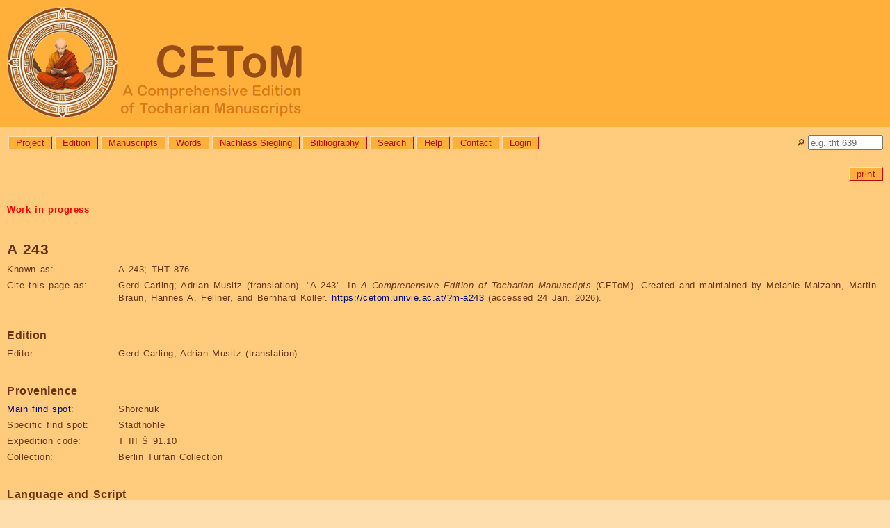

--- FILE ---
content_type: text/html; charset=utf-8
request_url: https://cetom.univie.ac.at/?m-a243
body_size: 27219
content:
<!DOCTYPE html>

<html lang="en">
<head>
<title>CEToM | A 243</title>
<meta http-equiv="Content-Type" content="text/html; charset=UTF-8">
<meta http-equiv="Content-Script-Type" content="text/javascript">
<meta http-equiv="Content-Style-Type" content="text/css">
<meta http-equiv="Content-Language" content="en">
<meta http-equiv="cache-control" content="public">
<meta name="viewport" content="width=device-width, initial-scale=1.0">
<meta name="robots" content="index">
<meta name="author" content="Content: CEToM and Gerd Carling; Adrian Musitz (translation), Program: Martin Braun, Design: Patricia Katharina Hoda">
<link rel="shortcut icon" type="image/png" sizes="32x32" href="settings/skin/favicon_32.png">
<link rel="shortcut icon" type="image/png" sizes="48x48" href="settings/skin/favicon_48.png">
<link rel="shortcut icon" type="image/png" sizes="192x192" href="settings/skin/favicon_192.png">
<link rel="apple-touch-icon" type="image/png" sizes="167x167" href="settings/skin/favicon_167.png">
<link rel="apple-touch-icon" type="image/png" sizes="180x180" href="settings/skin/favicon_180.png">
<link rel="shortcut icon" type="image/x-icon" sizes="16x16" href="settings/skin/favicon.ico">
<link rel="stylesheet" type="text/css" href="settings/skin/tocharian.css">
<meta http-equiv="expires" content="10">
</head>

<body>
<div class="wrapper" style="width:100%;">

<!-- Header & Logo -->
<a href="/" title="CEToM | Home" style="text-decoration:none; color:black;">
<div role="banner" class="logo">
	<p><img src="settings/skin/logo_2024_160.png" alt="CEToM - A Comprehensive Edition of Tocharian Manuscripts"></p>
</div>
</a>

<!-- Quicksearch -->
<div style="position:relative; top:0px; right:0px;
	white-space:nowrap; overflow:visible; height:0px;">
<form name="quicksearch_form" action="?search3" method="post">
	<input name="page" value="search3" type="hidden">
	<input name="type" value="pagename" type="hidden">
	<div style="position:absolute; top:12px; right:10px;">
		<p title="Quicksearch"><label for="quicksearch_input">🔎︎</label> <input id="quicksearch_input" name="value" value="" style="width:100px;"
			onfocusout="if(close == 1) { noResultsQuicksearch(); }"
			autocomplete="off" placeholder="e.g. tht 639"></p>
	</div>
	<div id="quicksearch_result" class="comment"
		onmouseover="close=0;"
		onmouseout="close=1;"
		style="position:absolute; top:22px; right:10px; z-index:3;
		min-width:90px; max-width:400px; max-height:600px; text-overflow:ellipsis; overflow:hidden;
		border:solid grey 2px; border-radius:10px 0px 10px 10px;
		white-space:nowrap;"><p>[Error: Requires JavaScript.]</p>
	</div>
</form>

<script type="text/JavaScript">
var quicksearch_input = document.getElementById("quicksearch_input");
var quicksearch_result = document.getElementById("quicksearch_result");
var quicksearch_url = "module/ajax/quicksearch.cgi?group=";
var quicksearch_old = "";
var quicksearch_new = "";
const noResults = "<p>[No search submitted.]</p>\n";
var close = 1;
noResultsQuicksearch();

quicksearch_input.addEventListener("keyup", function(event)
	{
	quicksearch_new = quicksearch_input.value.replace(/[ ()]+$/, "");
	quicksearch_new = quicksearch_new.replace(/[ ()]+/g, " ");
	if(quicksearch_new.length >= 2)
		{
		const timer = setTimeout(function()
			{
			if(quicksearch_old != quicksearch_new)
				{
				req = new XMLHttpRequest();
				req.onreadystatechange = handlerQuicksearch;
				req.open("GET", quicksearch_url + "&value=" + quicksearch_input.value, true);
				req.send(null);
				}
			quicksearch_old = quicksearch_new;
			}, 1000);
		}
	else
		{ noResultsQuicksearch(); }
	});

function handlerQuicksearch()
	{
	if (req.readyState != 4) { return; }
	quicksearch_result.style.display = "block";
	quicksearch_result.innerHTML = req.responseText;
	}
	
function noResultsQuicksearch()
	{
	quicksearch_result.innerHTML = noResults;
	quicksearch_result.style.display = "none";
	}
</script>
</div>

<!-- Menue -->
<div role="navigation" aria-label="General navigation menue" class="menue" style="width: calc(100% - 180px);">
<ul>
	<li><a class="button" href="?About the project" title="Information about the aims, members, and collaborators of the CEToM project">Project</a></li>
	<li><a class="button" href="?edition" title="Information about the editing method, abbreviations, and notation system used by CEToM">Edition</a></li>
	<li><a class="button" href="?manuscripts" title="List of all Tocharian text fragments">Manuscripts</a></li>
	<li><a class="button" href="?words" title="List of all Tocharian lexicon entries and inflected word forms">Words</a></li>
	<li><a class="button" href="?nachlass_siegling" title="Letters, drafts, and other texts from the possession of Wilhelm Siegling (1880-1946)">Nachlass Siegling</a></li>
	<li><a class="button" href="?bibliography" title="List of all bibliographical references">Bibliography</a></li>
	<li><a class="button" href="?search3" title="Search the database for manuscript, word, or bibliography entries">Search</a></li>
	<li><a class="button" href="?help">Help</a></li>
	<li><a class="button" href="?contact">Contact</a></li>
	<li><a class="button" href="?login">Login</a></li>

</ul>
</div>

<!-- Announcements -->
<!-- comment announcement -->

<!-- Page-specific links -->
<div role="navigation" aria-label="Page- and user-specific links" class="content"><a name="content"></a>

<p class="editlinks" style="text-align:right;"> <!-- Jumplinks deactivated -->
 <a class="button" href="?m-a243&amp;outputformat=print" target="_blank" title="Load this page in printable format.">print</a>
</p>
</div>

<!-- Content -->
<div role="main" class="content">
<p class="warning"><a href="?Work in progress">Work in progress</a></p>
<h1>A 243</h1>

<table class="table_data">
<tr><th>Known as:</th><td>A 243; THT 876</td></tr>
<tr><th>Cite this page as:</th><td>Gerd Carling; Adrian Musitz (translation). "A 243". In <i>A Comprehensive Edition of Tocharian Manuscripts</i> (CEToM). Created and maintained by Melanie Malzahn, Martin Braun, Hannes A. Fellner, and Bernhard Koller. <a href="https://cetom.univie.ac.at/?m-a243">https://cetom.univie.ac.at/?m-a243</a> (accessed 24 Jan. 2026).</td></tr>
<tr><td colspan="2"><h2>Edition</h2></td></tr>
<tr><th>Editor:</th><td>Gerd Carling; Adrian Musitz (translation)</td></tr>
<tr><td colspan="2"><h2>Provenience</h2></td></tr>
<tr><th><a href="?map">Main find spot</a>:</th><td>Shorchuk</td></tr>
<tr><th>Specific find spot:</th><td>Stadthöhle</td></tr>
<tr><th>Expedition code:</th><td>T III Š 91.10</td></tr>
<tr><th>Collection:</th><td>Berlin Turfan Collection</td></tr>
<tr><td colspan="2"><h2>Language and Script</h2></td></tr>
<tr><th>Language:</th><td>TA</td></tr>
<tr><th>Script:</th><td>late</td></tr>
<tr><td colspan="2"><h2>Text contents</h2></td></tr>
<tr><th>Title of the work:</th><td>Buddhastotras: Mātṛceṭa's Varṇāhavarṇa</td></tr>
<tr><th>Text genre:</th><td>Literary</td></tr>
<tr><th>Meter:</th><td>554443 (4x)</td></tr>
<tr><td colspan="2"><h2>Object</h2></td></tr>
<tr><th>Material:</th><td>
ink
on paper</td></tr>
<tr><th>Form:</th><td>Poṭhī</td></tr>
<tr><th>Number of lines:</th><td>4</td></tr>
</table>

<h2>Images</h2>
<div class="images">
<p>
	<a href="images/m-a/m-a243.jpg" target="_blank"><img src="images/m-a/m-a243.jpg" title="A 243 (THT 876) recto" style="height:200px;"></a>
	<a href="images/m-a/m-a243_1.jpg" target="_blank"><img src="images/m-a/m-a243_1.jpg" title="A 243 (THT 876) verso" style="height:200px;"></a>
</p>
<p class="legalnote">Images from <code>titus.fkidg1.uni-frankfurt.de</code> by courtesy of the <a href="http://titus.uni-frankfurt.de/">Thesaurus Indogermanischer Text- und Sprachmaterialien (TITUS)</a>.</p>
</div>

<h2><a name="transliteration"></a>Transliteration</h2>

<table class="table_trans">
<tr><th>a1</th><td>– – – – [t]sya [s]i nä¯ ¯<u>t</u> la kṣaṃ sy[o] : mai tt<u>ra</u> yo <u>spa</u> nto tsmo¯ ¯n<u>t</u> kra¯ ¯n<u>t</u> wra myo na¯ ¯s&#x031D;<u>t</u> sne kle pslu ne wi nā sa</td></tr>
<tr><th>a2</th><td>– – – – – – ri <u>ka</u>ṃ 9 <u>pa</u> lske¯ ¯<u>s</u> ka pśi ññi[¯] [¯<u>s</u>] <u>ta</u> rkā lu ne ṣiṃ sne nā <u>ka</u>¯ ¯<u>m</u> kra¯ ¯n<u>t</u> ā</td></tr>
<tr><th>a3</th><td>– – – – – – <u>sa</u> rki <u>ka</u> lpā [m]na¯ ¯s&#x031D;<u>t</u> : sne wa¯ ¯r<u>s</u> suka ṣi <u>na</u>ṃ w<u>ka</u> nyo o kṣi ññu¯ ¯n<u>t</u> ṣā ma</td></tr>
<tr><th>a4</th><td>– – – – la ṣku ne yo mu¯ ¯n<u>t</u> cu nä ṣwi nā sa¯ ¯<u>m</u> : tri a saṃ khe ṣiṃ ṣta r· yi¯ ¯<u>s</u> o ko sa lu <u>ka</u> lpo¯ ¯n<u>t</u> ne rvāṃ yo</td></tr>
<tr><th>b1</th><td>– – – – ·lu¯ ¯n<u>t</u> po ñcäṃ o msku ne : to <u>sa</u> stri ā ṣtraṃ ṣ· – ·[wā] [wä] ṣ[p]ā [ṣā] maṃ ñi – [<u>ka</u>ṃ] tsā ṣa ntāṃ wi nā sa [m]c· kra</td></tr>
<tr><th>b2</th><td>– – – – – ¯<u>k</u> mai thu na ntwa¯ ¯s&#x031D; <u>tma</u> kyo¯ ¯<u>k</u> ña ñ· rku¯ ¯n<u>t</u> ve daṃ ṣi nä¯ ¯<u>s</u> śtwa rkā rme yä ntu</td></tr>
<tr><th>b3</th><td>– – – – – a śu pṣi : tri knāṃ mu ne yntu pā [p]ṣu ne plya skeṃ ā ṣt<u>ra</u>ṃ yo mu¯ ¯n<u>t</u> wi nā</td></tr>
<tr><th>b4</th><td>– – – – [t]t· śpa rṣiṃ bra¯ ¯<u>m</u> ñ<u>ka</u> <u>t</u>[nu] : sne mu skā lu ne klyo mi nā¯ ¯<u>s</u> wra mnä¯ ¯s&#x031D; klyo¯ ¯<u>m</u> ā s&#x031D;<u>ta</u> rtñi ska¯ ¯<u>m</u> yā</td></tr>
</table>

<h2><a name="transcription"></a>Transcription</h2>

<table class="table_trans table_verse">
<tr><th>9c</th><td><span class="trans_ln">a1</span> – – –  ;   <a lang="xto" title="“to see, look” inf.n.subj5.nom/acc.sg" href="?F_A_lk%C4%81tsi">(lkā)tsy</a>  <a lang="xto" title="“insatiable”" href="?F_A_asin%C3%A4t">asinät</a>  ;   <a lang="xto" title="“mark, sign” n.inst.pl" href="?F_A_lak%E1%B9%A3an%C3%A4syo">lakṣaṃsyo</a>  :</td></tr>
<tr><th>9d</th><td><a lang="xto" title="“friendship” f.inst.sg" href="?F_A_maitr%C3%A4yo">maitträyo</a>  <a lang="xto" title="“to trust” part.pret1.nom.sg.m" href="?F_A_sp%C3%A4nto">spänto</a>  ;  <a lang="xto" title="“to grow, increase, come into being” part.pret1.nom/acc.pl.f OR part.pret1.acc.sg.m" href="?F_A_tsmont">tsmont</a>  <a lang="xto" title="“good, pleasant” “that which is good, a good being” “good, well” nom/acc.pl.f OR acc.sg.m" href="?F_A_krant">krant</a>  <a lang="xto" title="“thing” n.inst.sg" href="?F_A_wramyo">wramyo</a>   <a lang="xto" title="“to be” gv.prs1/2.2sg.prs.act OR “shell” m.nom/acc.sg" class="ambiguous" href="https://cetom.univie.ac.at/?search3&amp;value=%5Cbna%E1%B9%A3t%5Cb&amp;type=word">naṣt</a>  ;   <a lang="xto" title="“without”" href="?F_A_sne">sne</a>  <a lang="xto" title="“shrinking” abstr.n.subj5.nom/acc.sg" href="?F_A_klepslune">klepslune</a>  ;  <span lang="xto">wināsa</span>  <span class="trans_ln">a2</span> –  ;  – – – –  ;  –  <span lang="xto">rikäṃ</span>   9</td></tr>
<tr><th>10a</th><td><a lang="xto" title="“thought, mind, spirit” n.gen.sg" href="?F_A_p%C3%A4lskes">pälskes</a>  <a lang="xto" title="“body” f.gen.sg" href="?F_A_kap%C5%9Bi%C3%B1%C3%B1is">kapśiññis</a>  ;  <a lang="xto" title="“consisting in calmness, release” acc.sg.m" href="?F_A_t%C3%A4rk%C4%81lune%E1%B9%A3i%E1%B9%83">tärkāluneṣiṃ</a>  ;  <a lang="xto" title="“without”" href="?F_A_sne">sne</a>  <a lang="xto" title="“blame, guilt, sin” “reproach, reprimand” n.nom/acc.sg" href="?F_A_n%C4%81k%C3%A4mm">nākäm</a>  <a lang="xto" title="“good, pleasant” “that which is good, a good being” “good, well” nom/acc.pl.f OR acc.sg.m" href="?F_A_krant">krant</a>  ;  <a lang="xto" title="“oh!”" href="?F_A_%C4%81">ā</a>  <span class="trans_ln">a3</span> – – – –  <i title="3 missing syllable(s)">3σ</i>  ;  – –  <a lang="xto" title="“later”" href="?F_A_s%C3%A4rky">särki</a>  ;  <a lang="xto" title="“obtaining” nom.sg.m" href="?F_A_k%C3%A4lp%C4%81m">kälpām</a>  <a lang="xto" title="“to be” gv.prs1/2.2sg.prs.act OR “shell” m.nom/acc.sg" class="ambiguous" href="https://cetom.univie.ac.at/?search3&amp;value=%5Cbna%E1%B9%A3t%5Cb&amp;type=word">naṣt</a>  :</td></tr>
<tr><th>10b</th><td><a lang="xto" title="“without”" href="?F_A_sne">sne</a>  <a lang="xto" title="“stain” m.nom/acc.sg" href="?F_A_wars">wars</a>  <a lang="xto" title="“causing happiness of pleasure” acc.sg.m" href="?F_A_sUka%E1%B9%A3in%C3%A4%E1%B9%83">s<sub>u</sub>kaṣinäṃ</a>  ;  <a lang="xto" title="“manner, custom, habit” n.inst.sg" href="?F_A_wk%C3%A4nyo">wkänyo</a>  <a lang="xto" title="“to grow, increase” part.pret5.nom/acc.pl.f OR part.pret5.acc.sg.m" href="?F_A_ok%E1%B9%A3i%C3%B1%C3%B1unt">okṣiññunt</a>  ;   <span lang="xto">ṣāma</span>  <span class="trans_ln">a4</span> – – –  <i title="2 missing syllable(s)">2σ</i>  ;  –  <span lang="xto">laṣkune</span>  ;  <a lang="xto" title="“to achieve, reach” part.pret3.nom/acc.pl.f OR part.pret3.acc.sg.m" href="?F_A_yomunt">yomunt</a>  <a lang="xto" title="“you” m/f.acc.sg" href="?F_A_cu">cu</a>  <a lang="xto" title="“I, me” m.nom/acc.sg" href="?F_A_n%C3%A4%E1%B9%A3">näṣ</a>  ;  <a lang="xto" title="“to honour, venerate” gv.prs8.1sg.prs.act" href="?F_A_win%C4%81sam">wināsam</a>  :</td></tr>
<tr><th>10c</th><td><a lang="xto" title="“three” nom/acc.pl.f" href="?F_A_tri">tri</a>  <a lang="xto" title="“an incalculable period, a mega-era” acc.sg.m" href="?F_A_asa%E1%B9%83khe%E1%B9%A3i%E1%B9%83">asaṃkheṣiṃ</a>  ;  <a lang="xto" title="“effort” n.gen.sg" href="?F_A_%E1%B9%A3tareyis">ṣtar(e)yis</a>  <a lang="xto" title="“fruit, result, effect” n.nom/acc.sg" href="?F_A_oko">oko</a>  ;  <a lang="xto" title="“whole”" href="?F_A_salu">salu</a>  <a lang="xto" title="“to obtain, to manage [+ inf.]” part.pret1.nom/acc.pl.f OR part.pret1.acc.sg.m" href="?F_A_k%C3%A4lpont">kälpont</a>  ;   <a lang="xto" title="“nirvāṇa” m.nom/acc.sg" href="?F_A_nerv%C4%81%E1%B9%83">nervāṃ</a>  <a lang="xto" title="“and”" class="ambiguous" href="https://cetom.univie.ac.at/?search3&amp;value=%5Cbyo%5Cb&amp;type=word">yo</a>  <span class="trans_ln">b1</span> – –  <i title="1 missing syllable(s)">1σ</i>  ;  – –  <i title="1 missing syllable(s)">1σ</i>  <span lang="xto">·lunt</span>  <a lang="xto" title="“all, every, each, complete(ly), total(ly), everyone, all (people/things)” acc.sg.m" href="?F_A_po%C3%B1c%C3%A4%E1%B9%83">poñcäṃ</a>  ;  <a lang="xto" title="“badness, wickedness” n.nom/acc.sg" href="?F_A_umskune">omskune</a>  :</td></tr>
<tr><th>10d</th><td><a lang="xto" title="demonstrative stem dem.acc.pl.f" href="?F_A_tos%C3%A4s">tosäs</a>  <a lang="xto" title="“three” nom/acc.pl.f" href="?F_A_tri">tri</a>  <a lang="xto" title="“clear, pure, clean” nom/acc.pl.f" href="?F_A_%C4%81%E1%B9%A3tra%E1%B9%83">āṣtraṃ</a>  ;  <span lang="xto">ṣ·</span>  –  <span lang="xto">·wā</span>  <a lang="xto" title="“indeed, certainly”" href="?F_A_w%C3%A4%E1%B9%A3p%C4%81">wäṣpā</a>  ;  <a lang="xto" title="“monk” m.nom/acc.sg" href="?F_A_%E1%B9%A3%C4%81ma%E1%B9%83">ṣāmaṃ</a>  <a lang="xto" title="“I, me” m.gen.sg" class="ambiguous" href="https://cetom.univie.ac.at/?search3&amp;value=%5Cb%C3%B1i%5Cb&amp;type=word">ñi</a>  –  ;   <a lang="xto" title="“acknowledging, confessing” ptcp.prs8.acc.sg.m/f" href="?F_A_k%C3%A4%E1%B9%83ts%C4%81%E1%B9%A3ant%C4%81%E1%B9%83">käṃtsāṣantāṃ</a>   ;  <a lang="xto" title="“to honour, venerate” gv.prs8.1sg.prs.act" href="?F_A_win%C4%81sam">wināsam</a>  <span lang="xto">c·</span>  <span lang="xto">kra</span>  <span class="trans_ln">b2</span> –  <i title="0 missing syllable(s)">0σ</i>  ;  – – –</td></tr>
<tr><th>11a</th><td><a lang="xto" title="“all, every, each, complete(ly), total(ly), everyone, all (people/things)” nom/acc.sg/pl.m/f" href="?F_A_puk">(pu)k</a>  <a lang="xto" title="“copulation, sexual interocourse, marriage” n.abl.pl" href="?F_A_maithunantwa%E1%B9%A3">maithunantwaṣ</a>  ;  <a lang="xto" title="demonstrative stem dem.nom/acc.sg.n.emph" href="?F_A_tm%C3%A4k">tm-äk</a>  <a lang="xto" title="“color” m.nom/acc.sg OR “body hair, head hair” m.nom.sg" class="ambiguous" href="https://cetom.univie.ac.at/?search3&amp;value=%5Cbyok%5Cb&amp;type=word">yok</a>  <span lang="xto">ñañ·</span>  <span lang="xto">rkunt</span>  ;   <a lang="xto" title="“pertaining to vedanā” acc.pl.m" href="?F_A_veda%E1%B9%83%E1%B9%A3in%C3%A4s">vedaṃṣinäs</a>  ;  <a lang="xto" title="“four” nom/acc.pl.m/f" href="?F_A_%C5%9Btwar">śtwar</a>  <a lang="xto" title="“(adj.uni.) straight” “(n.a.) truth” nom/acc.pl" href="?F_A_k%C4%81rmeyntu">kārmeyän;tu</a>  <span class="trans_ln">b3</span> – – – – –  <i title="3 missing syllable(s)">3σ</i>  ;  <a lang="xto" title="“impurity” nom.sg.m/f" href="?F_A_a%C5%9Bup%E1%B9%A3i">aśupṣi</a>  :</td></tr>
<tr><th>11b</th><td><a lang="xto" title="“three” nom/acc.pl.f" href="?F_A_tri">tri</a>  <a lang="xto" title="“knowledge” n.prs6.nom/acc.pl" href="?F_A_kn%C4%81nmuneyntu">knāṃmuneyntu</a>  ;  <a lang="xto" title="“morality, observance of moral precepts” n.nom/acc.sg" href="?F_A_p%C4%81p%E1%B9%A3une">pāpṣune</a>  <a lang="xto" title="“meditation” msg.nom/acc.sg" href="?F_A_plyaske%E1%B9%83">plyaskeṃ</a>  ;  <a lang="xto" title="“clear, pure, clean” acc.sg.m" href="?F_A_%C4%81%E1%B9%A3tr%C3%A4%E1%B9%83n">āṣträṃ</a>  <a lang="xto" title="“to achieve, reach” part.pret3.nom/acc.pl.f OR part.pret3.acc.sg.m" href="?F_A_yomunt">yomunt</a>  ;   <span lang="xto">winā</span>  <span class="trans_ln">b4</span> – – –  <i title="2 missing syllable(s)">2σ</i>  ;  –  <span lang="xto">tt(i)śparṣiṃ</span>  ;  <a lang="xto" title="“Brahma” m.nom.sg" href="?F_A_bram">bram</a>  <a lang="xto" title="an epithet of the Buddha “god” “(voc.) [your] majesty” m/f.nom/acc.sg" href="?F_A_%C3%B1k%C3%A4t">ñkät</a>  <a lang="xto" title="“but, and, however”" href="?F_A_nu">nu</a>  :</td></tr>
<tr><th>11c</th><td><a lang="xto" title="“without”" href="?F_A_sne">sne</a>  <a lang="xto" title="“vanishing, destruction” abstr.n.subj5.nom/acc.sg" href="?F_A_musk%C4%81lune">muskālune</a>  ;  <a lang="xto" title="“noble” acc.pl.f" href="?F_A_klyomin%C4%81s">klyominās</a>  <a lang="xto" title="“thing” n.abl.pl" href="?F_A_wramn%C3%A4%E1%B9%A3">wramnäṣ</a>  ;  <a lang="xto" title="“noble” nom.sg.m" href="?F_A_klyom">klyom</a>  <a lang="xto" title="“clear, pure, clean” nom.sg.m" href="?F_A_%C4%81%E1%B9%A3t%C3%A4r">āṣtär</a>  <a lang="xto" title="“you” m/f.gen.sg" href="?F_A_t%C3%B1i">tñi</a>  ;  <a lang="xto" title="“always”" href="?F_A_skam">skam</a>  <a lang="xto" title="“(supernatural) ability, power” abstr.n.subj5.nom/acc.sg" href="?F_A_y%C4%81tlune">yā<span class="trans_ln"> </span>(tlune)</a>  ;</td></tr>
</table>

<h2><a name="translation"></a>Translation</h2>

<table class="table_trans">
<tr><th>a1</th><td>... insatiable to look at through the signs...</td></tr>
<tr><th>a1</th><td>You are trusting because of friendship and the great good thing (?).</td></tr>
<tr><th>a1+</th><td>Without fading, I honor (you)...</td></tr>
<tr><th>a2+</th><td>You have obtained... then... the good, without reproach... of the letting go of body and mind.</td></tr>
<tr><th>a3+</th><td>I honor you, who has reached... the monk who has grown in a blissful way without blemish.</td></tr>
<tr><th>a4+</th><td>Nirvāṇa... having received the whole fruit of a three asaṃkhyeya long effort... all evil...</td></tr>
<tr><th>b1+</th><td>I honor you, who acknowledges... my... monk... certainly... the three pure...</td></tr>
<tr><th>b2+</th><td>Thus, abstaining in this way from coitus, four truths of perception... impurity...</td></tr>
<tr><th>b3+</th><td>I honor you, who has reached pure meditation, observance (and) the three kinds of knowledge... the Brahma-god of buddhahood.</td></tr>
<tr><th>b4</th><td>Without disappearing, your pure capability is always the most noble of the noble things.</td></tr>
</table>

<h2>Commentary</h2>
<h3>Remarks</h3>
<table class="table_trans">
<tr><th><abbref title="General remark on the manuscript fragment">*</abbref></th><td>Transcription and references have been transferred from the "Text and Reference Database of the Tocharian A Language" (Gerd Carling Lund University) (funded by the Bank of Sweden Tercentenary Foundation and SCAS).</td></tr>
<tr><th><abbref title="General remark on the manuscript fragment">*</abbref></th><td>Transcription and translation are based on <a href="?carlingetal2009">Carling et al. 2009</a>.</td></tr>
</table>
<h3>Parallel texts</h3>
<table class="table_trans">
<tr><th><abbref title="General remark on the manuscript fragment">*</abbref></th><td>Mātṛceṭa's Varṇāhavarṇa II.</td></tr>
</table>
<h3>Philological commentary</h3>
<table class="table_trans">
<tr><th><abbref title="General remark on the manuscript fragment">*</abbref></th><td>For the correspondence with Skt. see <a href="?schmidtkt1987">Schmidt 1987</a>:</td></tr>
</table>

<h2>References</h2>
<h3>Online access</h3>
<p><a href="?idp0000">IDP</a>: <a href="http://idp.bbaw.de/database/oo_loader.a4d?pm=THT%20876">THT 876</a>; <a href="?tht0000">TITUS</a>: <a href="http://titus.fkidg1.uni-frankfurt.de/texte/tocharic/tht/08/0876.htm">THT 876</a></p>
<h3>Miscellaneous</h3>

<h3>Edition</h3>
<p><a href="?siegandsiegling1921">Sieg and Siegling 1921</a>: 121-122; <a href="?sieglingpers1921">Sieg and Siegling 1921</a> <a href="./images/TS_Siegling/TS_Siegling_Page_121.png">p. 121</a>,  <a href="./images/TS_Siegling/TS_Siegling_Page_122.png">p. 122</a></p>
<h3>Translations</h3>
<p><a href="?hackstein1995">Hackstein 1995</a>: a1 (296), a3 a4 (337), b1 (100), b4 (191); <a href="?thomas1958a">Thomas 1958a</a>: b4 (158); <a href="?thomas1970">Thomas 1970</a>: b2 b3 (259); <a href="?thomas1972">Thomas 1972</a>: a2 (443); <a href="?thomas1997">Thomas 1997</a>: b1 b2 (76)</p>

<h2>Bibliography</h2>
<p class="ref_short"><a href="?carlingetal2009">Carling et al. 2009</a></p>
	<p class="ref_full">Carling, Gerd, Georges-Jean Pinault, and Werner Winter. 2009. <em>A dictionary and thesaurus of Tocharian A. Volume 1: Letters <span class="nocase">a-j</span></em>. Wiesbaden: Harrassowitz.</p>
<p class="ref_short"><a href="?hackstein1995">Hackstein 1995</a></p>
	<p class="ref_full">Hackstein, Olav. 1995. <em>Untersuchungen zu den sigmatischen Präsensstammbildungen des Tocharischen</em>. HS Erg.-Heft 38. Göttingen: Vandenhoeck &amp; Ruprecht.</p>
<p class="ref_short"><a href="?idp0000">IDP</a></p>
	<p class="ref_full">“The International Dunhuang Project: The Silk Road Online.” n.d. <a href="http://idp.bl.uk">http://idp.bl.uk</a>.</p>
<p class="ref_short"><a href="?schmidtkt1987">Schmidt 1987</a></p>
	<p class="ref_full">Schmidt, Klaus T. 1987. “Zu einer metrischen Übersetzung von Mātṛceṭas Buddhastotra Varṇārhavarṇa in tocharischer Sprache.” <em>Tocharian and Indo-European Studies</em> 1: 152–68.</p>
<p class="ref_short"><a href="?siegandsiegling1921">Sieg and Siegling 1921</a></p>
	<p class="ref_full">Sieg, Emil, and Wilhelm Siegling. 1921. <em>Tocharische Sprachreste, I. Band. Die Texte. A. Transcription</em>. Berlin/Leipzig: de Gruyter.</p>
<p class="ref_short"><a href="?sieglingpers1921">Sieg and Siegling 1921</a></p>
	<p class="ref_full">Sieg, Emil, and Wilhelm Siegling. 1921. <em>Tocharische Sprachreste, I. Band. Die Texte. A. Transcription</em>. Personal annotated copy of Wilhelm Siegling. Scanned by Douglas Q. Adams with the technical assistance of Michael Tarabulski and Kevin Dobbins. Berlin/Leipzig: de Gruyter.</p>
<p class="ref_short"><a href="?thomas1958a">Thomas 1958a</a></p>
	<p class="ref_full">Thomas, Werner. 1958a. “Zum Ausdruck der Komparation beim tocharischen Adjektiv.” <em>Zeitschrift für Vergleichende Sprachforschung</em> 75: 129–69.</p>
<p class="ref_short"><a href="?thomas1970">Thomas 1970</a></p>
	<p class="ref_full">Thomas, Werner. 1970. “Zu einer stilistischen Besonderheit im Tocharischen.” <em>Zeitschrift für Vergleichende Sprachforschung</em> 84: 254–80.</p>
<p class="ref_short"><a href="?thomas1972">Thomas 1972</a></p>
	<p class="ref_full">Thomas, Werner. 1972. “Zweigliedrige Wortverbindungen im Tocharischen.” <em>Orbis</em> 21: 429–70.</p>
<p class="ref_short"><a href="?thomas1997">Thomas 1997</a></p>
	<p class="ref_full">Thomas, Werner. 1997. <em>Interpretationsprobleme im Tocharischen. Unflektiertes A <span class="nocase"><em>puk</em></span>, B <span class="nocase"><em>po</em></span> “ganz, all, jeder”</em>. Vol. 3. SbWGF, XXXV. Stuttgart: Steiner.</p>
<p class="ref_short"><a href="?tht0000">TITUS</a></p>
	<p class="ref_full">Gippert, Jost, Katharina Kupfer, Christiane Schaefer, and Tatsushi Tamai. n.d. “Thesaurus Indogermanischer Text- und Sprachmaterialien (TITUS): Tocharian Manuscripts from the Berlin Turfan Collection.” <a href="http://titus.fkidg1.uni-frankfurt.de/texte/tocharic/thtframe.htm">http://titus.fkidg1.uni-frankfurt.de/texte/tocharic/thtframe.htm</a>.</p>

</div>

<!-- Foot -->
<div role="contentinfo" class="footer_url">
<p class="foot"><a href="https://cetom.univie.ac.at/?m-a243">https://cetom.univie.ac.at/?m-a243</a><br><span title="Time and date in local server time, Vienna, Austria. (Format YYYY-MM-DD, hh:mm:ss.)">Output automatically generated on Sat, 2026-01-24, 18:25:30 (CET).
	<br>Page cached on Fri, 2026-01-23, 08:44:51 (CET). <br>Page last edited on Mon, 2025-09-22, 01:57:26 (CEST), by Automatic conversion. Version 43.<br>Page created on Thu, 2012-02-09, 16:43:37 (CET), by Automatic conversion.</span></p>
</div>
<div role="contentinfo" class="footer">

<!-- Program runtime: 0.0829851627349854 seconds -->

<!-- Sponsors -->
<p class="copyright">
	<a href="http://www.fwf.ac.at/" style="margin-right:20px;"><img src="settings/skin/fwf.png" border="0" title="FWF Der Wissenschaftsfonds" alt="FWF" style="height:24px;"></a>
	<a href="http://www.univie.ac.at/"><img src="settings/skin/univie.png" border="0" title="Universität Wien" alt="Univie" style="height:24px;"></a></p>

<!-- Copyright -->
<p lang="de" class="copyright">Medieninhaber: Universität Wien, <a href="https://linguistics.univie.ac.at/">Institut für Sprachwissenschaft</a> | Inhalt: <a href="?About us#malzahn">Melanie Malzahn</a> | Programmierung: <a href="?About us#braun">Martin Braun</a> | Datenkonvertierung: <a href="?About us#koller">Bernhard Koller</a> | Design: <a href="?About us#hoda">Patricia Katharina Hoda</a><br><a href="https://dsba.univie.ac.at/datenschutzerklaerung">Datenschutzerklärung</a> || <a href="?barrierefreiheit">Erklärung zur Barrierefreiheit</a> || Copyright: Die Gesamtsite, alle enthaltenen Informationen, Grafiken, Seiten, eingetragene Markenzeichen und Ähnliches unterliegen dem Urheberrecht des jeweiligen Inhabers. Alle Rechte vorbehalten.</p>
</div>

</div>

</body>
</html>

--- FILE ---
content_type: text/css
request_url: https://cetom.univie.ac.at/settings/skin/tocharian.css
body_size: 11728
content:
/* CEToM General Stylesheet */

body	{
	font-family: "Arial Unicode MS",Tahoma,Arial,sans-serif;
	font-size: 10pt;
	margin: 0px;
	color: #6a3416;
	background-color: #ffdead;
	}
h1, h2, h3, h4, h5, h6	{
	font-weight:bold;
	text-align:left;
	page-break-after:avoid;
	font-size:10pt;
	margin-top:0.4cm;
	margin-bottom:0.1cm;
	}
h1	{ font-size:14pt; margin-top:1.0cm; margin-bottom:0.2cm; }
h2	{ font-size:12pt; margin-top:0.8cm; margin-bottom:0.1cm; }
h3	{ font-size:10pt; margin-top:0.6cm; margin-bottom:0.1cm; }
hr	{ border-top: 1px solid #6a3416; margin: 20px 0; }
p, dt, dd	{ font-size: 10pt; margin: 0px; text-align: justify; }
dt	{ margin-top: 5px; font-weight: bold; }
dd	{ margin-left: 2em; }
li	{ font-size: 10pt; margin: 0px; text-align: left; }
ol	{ margin: 0 0 0 1em; }
ul	{ list-style-type: square; margin: 0 0 0 1.5em; padding: 0; }
blockquote	{ font-size: 10pt; margin: 0.5em 2em; text-align:justify; }
pre	{ margin: 5px 0; }
textarea	{ font-family: "Arial Unicode MS",Tahoma,sans-serif; }

/* Additional paragraphs and paragraph classes */
code, .code, pre	{
/*	font-family: "Courier New",Courier,sans-serif; color:maroon; */
	font-family: monospace; color: maroon;
	letter-spacing: 0;
	word-spacing: 0;
	}
.stats_extra { max-height: 180px; margin-left: 2em; padding-right: 0.5em; }
.text	{ text-indent: 2em; margin: 0; margin-bottom: 10px; }
.indent	{ text-indent: 2em; margin: 0; }
.hanging	{ text-indent: -2em; margin: 0 0 0 2em; }
.underline	{ border-bottom: solid 1px #6a3416; }
.home_p	{ text-indent: 2em; margin-bottom: 1em; font-size: 11pt; }
.about_p	{ margin-bottom: 0.5em; font-size: 10pt; }
.comment	{ font-size: 10pt; margin:15px 0px; padding: 10px; border: 1px solid orange; background: #f0f0f0; }
.number	{ text-align: right; white-space: nowrap; }
.signature	{ font-size: 8pt; color: gray; }
.comment_form {	padding: 5px; text-align: left; }
text_comment	{ color:gray; }
/* text_comment:before	{ content: "("; } */
/* text_comment:after	{ content: ")"; } */

/* Page layout elements */
.title	{ background: #FF9933; color: #666600; padding: 5px; }
.content	{
	font-size: 12px;
	background: #ffcc7d;
	padding: 20px;
	font-family:Arial, Helvetica, sans-serif;
	letter-spacing: 0.5px;
	word-spacing: 1.5px;
	}
.content_foot	{ background: #ffcc7d; padding: 20px; vertical-align: bottom; }
.copyright	{ margin: 5px 0px; padding: 10px; font-size: 7.5pt; line-height: 13px; text-align: left; }
.foot	{ margin-top: 25px; font-size: 8pt; color: gray; line-height: 13px; }
.foot_logs	{ margin:5px 0px; padding: 10px; border: 1px solid orange; background: #f0f0f0; color: gray; font-size: 8pt; line-height: 13px; }
.footnote	{ text-indent: -2em; margin: 0 0 0 2em; font-size: 8pt; }
.legalnote	{ margin: 10px 0px; font-size: 8pt; color: gray; line-height: 13px; }
.project_title	{ font-size: 18pt; font-family: "Times New Roman",serif; font-weight: bold; font-variant:small-caps; margin: 0px 5px; }
.project_menue	{ font-size: 10pt; margin: 0px 5px; text-align:right; }

/* Transcription and transliteration */
.trans	{ /* font-style:normal; */ }
.trans_line	{ text-indent:-2em; margin-left:2em; }
.meter	{ color:gray; }

/* References */
.ref_short	{ margin-top:5px; }
.ref_full	{ margin-left:20px; }
.refname	{ font-variant:small-caps; }

/* Menues and contents */
.menue	{ background: #ffb03b; color: #5e0805; padding: 5px; }
.menue_language	{ background: #FFCC99; color: #666600; text-align: right; vertical-align: bottom; }
.menue_entry	{ text-align:right; padding:10px 0px; border-bottom:2px solid #ba0c00; }
.menue_subpages	{ text-align:right; padding:0px 0px 20px 0px; }
.autocontents	{ border: solid 1px orange; margin: 20px 0; padding: 10px; }
.autocontents p, .autocontents li	{ font-size: 8pt; line-height: 13px; }
.offsetlinks	{
	text-align:justify;
	margin:20px 0;
/*	border-top:solid gray 1px; */
/*	font-size: 8pt; */
/*	line-height: 14px; */
	}

/* Warnings */
.warning	{
	color:red;
	font-weight:bold;
	margin:10px 0;
/*	text-align:right; */
/*	border:1px solid orange; */
/*	padding:5px 10px; */
	}
red, p.warning a:link, p.warning a:visited, p.warning a:hover	{ color:red; }

/* Images */
img	{ border:0px; }
.img_left	{ float:left; margin-right:10px; width:170px; }
.img_right	{ float:right; margin-left:10px; width:170px; }
.img_title	{ margin-top: 2px; margin-bottom: 5px; font-size: 10px; text-align: center; font-family: Arial, Helvetica, sans-serif; line-height: 12px; }
.map_picture	{
	border: solid maroon 1px;
	padding:2px;
	width:150px;
	background-color:#ffdead;
	}
.map_picture p	{ font-size: 8pt; }
.images p { text-align: left; }
.images img { border:solid gray 1px; border-radius:5px; padding:0px; }

/* Links and buttons */
a:link	{ color: #00066e; text-decoration: none; }
a:visited	{ color: #00066e; text-decoration: none; }
a:hover	{ color: #BA0C00; text-decoration: underline; }
a.editbutton	{
	border-top: #f0e0e0 1px solid;
	border-left: #f0e0e0 1px solid;
	border-bottom: #ffb03b 1px solid;
	border-right: #ffb03b 1px solid;
	color: #ba0c00;
	background: #ffdead;
	padding: 0 6px;
	margin: 0px;
	font-size: 1em;
	text-decoration: none;
	white-space: nowrap;
	cursor: pointer;
	}
a.editbutton:hover {
	text-decoration: none;
	background:#fff0e0;
	}
.button	{
	padding: 1px 10px;
	margin-right: 0px;
	border: gray 1px solid;
	color: gray;
	background: #e0e0e0;
	white-space: nowrap;
	}
a.button, a:link.button, a:visited.button, select.button, input[type=button], input[type=submit], input[type=reset]	{
	padding: 1px 10px;
	border-top: #ffdead 1px solid;
	border-left: #ffdead 1px solid;
	border-bottom: #ba0c00 1px solid;
	border-right: #ba0c00 1px solid;
	color: #ba0c00;
	background: #ffb03b;
	text-decoration: none;
	cursor: pointer;
	}
select.button	{ padding: 0 0 0 5px; }
a:hover.button, input[type=button]:hover, input[type=submit]:hover, input[type=reset]:hover	{
	background: #ffdead;
	border-bottom: white 1px solid;
	border-right: white 1px solid;
	border-top: orange 1px solid;
	border-left: orange 1px solid;
	text-decoration: none;
	cursor: pointer;
	}
a.menue_link:link	{ color: #5e0805; text-decoration: none; }
a.menue_link:visited	{ color: #5e0805; text-decoration: none; }
a.menue_link:hover	{ color: #5e0805; text-decoration: underline; }

a.ambiguous:link, a.ambiguous:visited, a.ambiguous:hover	{ color:Purple; }


/* Tables */
table	{
	table-layout:fixed;
	padding:0px;
	margin:0px;
	border-spacing:0px;
	}
th, td	{
	font-size: 10pt;
	line-height: 18px;
	vertical-align: top;
	padding: 0px;
	overflow: hidden;
	}
th	{ text-align: left; font-weight: bold; }
td	{ text-align: justify; }
.table_data, .table_lines, .paradigm {
	padding: 0px;
	margin: 5px 0;
	empty-cells: hide;
	border-spacing: 0px;
	}
.table_data td {
	font-weight: normal;
	text-align: justify;
	vertical-align: top;
	padding-right: 10px;
	padding-bottom: 5px;
	}
.table_data th {
	width: 150px;
	overflow: auto;
	font-weight: normal;
	text-align: left;
	vertical-align: top;
	padding-right: 10px;
	white-space: nowrap;
	}
.table_data caption { font-weight:bold; text-align:left; }
.table_lines, .paradigm	{
	border: 1px solid #f0f0f0;
	empty-cells: show;
	border-collapse: collapse;
	}
.table_lines td, .paradigm td {
	font-weight: normal;
	text-align: justify;
	vertical-align: top;
	padding: 0px 5px;
	margin: 0px;
	border: 1px solid #ffdead;
	}
.table_lines th, .paradigm th {
	font-weight: bold;
	text-align: left;
	vertical-align: top;
	padding: 0px 5px;
	margin: 0px;
	border: 1px solid #ffdead;
	background: #ffdead;
	}
.table_trans td	{
	font-weight: normal;
	text-align: justify;
	vertical-align: top;
	padding: 0 10px 0 20px;
	text-indent: -20px;
	margin: 0;
	}
.table_trans th	{
/*	width: 20px;	*/
	white-space: nowrap;
	overflow: auto;
	font-weight: bold;
	text-align: left;
	vertical-align: top;
	padding: 0 10px 0 0;
	margin: 0;
	}
span[lang="oui"] {
	color: Gray;
	}

.table_symbol td	{
	font-weight: normal;
	text-align: justify;
	vertical-align: top;
	padding: 2px 0;
	}
.table_symbol th	{
	font-weight: bold;
	text-align: left;
	vertical-align: top;
	padding: 2px 0;
	padding-right: 10px;
	color: maroon;
	}

/*Tables containing paradigms*/

.table_paradigm td	{ text-align: left; }
.paradigm td { width: 100px; }

/*th.paradigm_border, td.paradigm_border { border-right: 5px double #ffdead; }*/

.paradigm {--table-border: 5px double #ffdead;}
.paradigm {border-collapse: collapse;}
.paradigm_demonstrative td:nth-child(3n+5) {border-left: var(--table-border);}
/*.paradigm_demonstrative th:nth-child(3n+5) {border-left: var(--table-border);}*/
.paradigm_verb td:nth-child(2n+4), .paradigm_adjective td:nth-child(2n+4) {border-left: var(--table-border);}
/*.paradigm_verb th:nth-child(2n+4), .paradigm_adjective th:nth-child(2n+4) {border-left: var(--table-border);}*/
/*.paradigm th[colspan] + th[colspan] {border-left: var(--table-border);}*/

/*Tables containing word occurrences*/

.table_attestations td:nth-child(3) {text-align: right; }
.table_attestations td:nth-child(4) {
    text-align: center; 
    font-weight: bold;
    }
.table_attestations td:nth-child(5) {text-align: left; }

.table_ref_lines tr {vertical-align: top;}
.table_ref_lines td:nth-child(1) {
    white-space: nowrap; 
    padding-right: 10px;
    }
	
.table_verse { margin: 10px 0 10px 50px; }

/* ================================================== */
/* CEToM Additional Stylesheet for Layout 2.0 (divs instead of table) */
body	{
	background: #FFDEAD;
	}
div	{
	width: auto;
	padding: 0px;
	margin: 0px;
	border: none;
	overflow: auto;
	}
div.wrapper	{
	width: 852px;
	padding: 0px;
	margin: 0px;
	border: none;
	text-align: center;
	background: #FFCC7D;
	}
div.header	{
	padding: 0px;
	margin: 0px;
	border: none;
	}
div.logo	{
	height: auto;
	background: #FFB03B;
	padding: 10px;
	margin: 0px;
	border: none;
	clear: both;
	overflow: hidden;
	}
div.logo img	{
	margin: 0px;
	border: none;
	padding: 0px;
	max-width: 100%;
	}
.logo_text	{
	border: none;
	font-weight: bold;
	font-size: 14pt;
	text-align: center;
	}
div.caravan	{
	padding: 0px;
	margin: 0px;
	border: none;
	}
div.menue	{
	text-align: right;
	overflow: auto;
	/* background: #FFB03B; */
	background: #FFCC7D;
	clear: both;
	padding: 10px;
	}
.menue ul {
	margin: 0px;
	padding: 0px;
	}
.menue li	{
	margin: 5px 2px;
	padding: 0px;
	list-style: none;
	float: left;
	height: auto;
	}
div.content	{
	overflow: auto;
	clear: both;
	padding: 10px;
	}
.editlinks {
	line-height: 26px;
	}
div.footer_url	{
	padding: 30px 10px 10px 10px;
	}
div.footer	{
	background: #FFB03B;
	padding: 10px;
	}
h1	{
	font-size: 16pt;
	}
.foot, .copyright	{
	margin: 0px;
	}
.formhint	{
	vertical-align: super;
	font-size: 7pt;
	}
.announcement {
	margin: 10px;
	}
.announcement h1 {
	font-size: 10pt;
	margin: 0px;
	}
	
/* footnotes */
a.noteRef {
	color: gray;
	font-size: 80%;
	vertical-align: super;
	}
.trans_ln {
	color: gray;
	font-size: 80%;
	vertical-align: sub;
	}
a.noteRef:before, .trans_ln:before {
	content: "‹";
	}
a.noteRef:after, .trans_ln:after {
	content: "›";
	}

q {
	font-style: italic;
	}
q:before, q:after {
	content: none;
	}

dl.data dt {
	float: left;
	clear: left;
	width: 120px;
	text-align: left;
	font-weight: bold;
	margin: 0;
	padding: 0;
	}
dl.data dt::after {
	content: ":";
	}
dl.data dd {
	margin: 0 0 0 130px;
	padding: 0 0 0.5em 0;
	}
